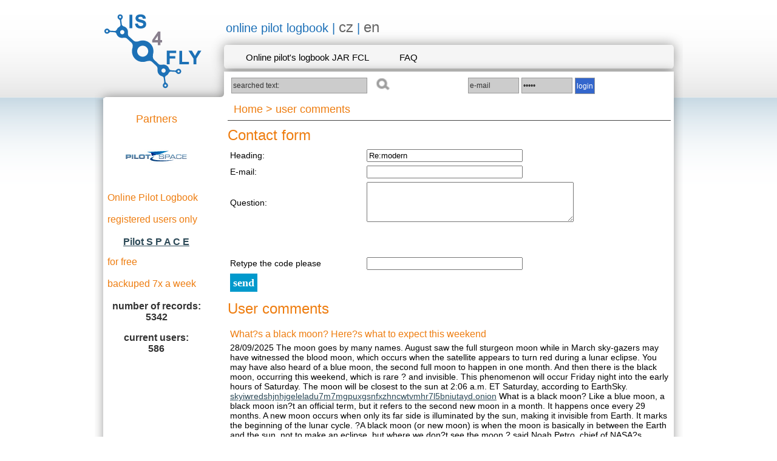

--- FILE ---
content_type: text/html; charset=windows-1250
request_url: http://logbook.pilotspace.eu/index.php?action=cws_faq&_c_prod_id=&faq_id=199&title=Re:modern
body_size: 36810
content:
<!DOCTYPE html PUBLIC "-//W3C//DTD XHTML 1.0 Strict//EN" "http://www.w3.org/TR/xhtml1/DTD/xhtml1-strict.dtd">
<html xmlns="http://www.w3.org/1999/xhtml" xml:lang="cs" lang="cs">
<head>
    <TITLE>elektronický zápisník letů a IS pro vedení leteckých výcviků | is4fly</TITLE>
    <meta http-equiv="content-type"
    	content="text/html; charset=windows-1250" />
    <meta name="description" content="elektronický zápisník letů slouží pro archivaci letů pilota PPL, GLD, CPL, ULL a dalších" lang="en" />
    <meta name="keywords" content="letecký zápisník, elektronický zápisník letů, e-logbook, e-zápisník letů" />
    <meta name="robots" content="index,follow" />
    <meta name="googlebot" content="index,follow,snippet,archive" />
    <meta name="author" content="www.ceskywebservis.cz" />
    <META name="y_key" content="e5da0ded03984de8" />

    
    <style>
    th {
    	background-color: #555555;
    	color: #FFFFFF;
    	font-weight: bold;
    	font-size: 12px;
    }
    </style>
    <style> 
    html .fb_share_link { padding:2px 2px 2px 20px; height:16px; background:url(http://b.static.ak.fbcdn.net/images/share/facebook_share_icon.gif?8:26981) no-repeat top left; }
    </style>
    <link rel="stylesheet" type="text/css"
    	href="css/jquery.lightbox-0.5.css" media="screen" />
    <link rel="stylesheet" href="style.css" media="screen" />
    <link rel="stylesheet" href="css/slider.css" media="screen"/>
    <script language=javascript>
		function openWin(theURL,winName,features) { //v1.2
                        xrz = window.open(theURL,winName,features);
                        if(navigator.appCodeName == "Mozilla")
                        xrz.focus();
        }
		function tisk() {
  			bV = parseInt(navigator.appVersion)
   			if (bV >= 4) self.print()
		}
		
		function paramDsc(id) { 
						theUrl = "paramdsc.php?param_id="+id;
						winName="paramWin"+Math.ceil((Math.random()*1000));
						features="width=300,height=200,menubar=no,resizable=no";
						openWin(theUrl, winName, features);
        }
		function resumeCart (input_id, form_name) {
			val = this.document.getElementById(input_id).value;
			if (val > 0) {
				this.document.getElementById(form_name).submit();
			}
		}
		
		function clearSearch(input) {
			if (input.value == "hledaný text")
				input.value = "";
		}
		
		function openCalendar(childName, dateName) {
		
			props = "width=170,height=170,menubar=no,resizable=no,status=no";
		
			d_part = "day="+document.getElementsByName(dateName+"_d")[0].value;
			m_part = "month="+document.getElementsByName(dateName+"_m")[0].value;
			y_part = "year="+document.getElementsByName(dateName+"_y")[0].value;
			
			dateName = "elemName="+dateName;
			
			child = open("open_calc.php?"+d_part+"&"+m_part+"&"+y_part+"&"+dateName, "dateName", props);
//			child.opener = self;
			child.window.focus();
		}
		
		function updateParent(d_name, m_name, y_name, d_val, m_val, y_val) {		
			if (opener != null) {
				opener.document.getElementsByName(d_name)[0].value = d_val;
				opener.document.getElementsByName(m_name)[0].value = m_val;
				opener.document.getElementsByName(y_name)[0].value = y_val;
				opener.window.focus();
			}
			else {
				alert("chyba!");
			}			
			window.close();
		}
		
		function updateParentSelect(elName, elVal, el2Name, el2Val) {		
			if (opener != null) {
				opener.document.getElementsByName(elName)[0].value = elVal;
				ar = opener.document.getElementsByName(el2Name)
				
				for (i = 0; i < ar.length; i++) {
					ar[i].value = el2Val;
				}
				
				opener.window.focus();
			}
			else {
				alert("chyba!");
			}			
			window.close();
		}
		
		function openSelect(childName, elName, tabName, atts, attribname) {
		
			props = "width=500,height=360,menubar=no,resizable=yes,status=no,scrollbars=yes";
		
			h_part = "elVal="+document.getElementsByName(elName)[0].value;
			t_part = "tabName="+tabName;
			a_part = "atts="+atts;
			attrib_part = "attribname="+attribname;
						
			elName = "elemName="+elName;
			
			child = open("open_select.php?"+h_part+"&"+t_part+"&"+a_part+"&"+elName+"&"+attrib_part, "selectName", props);
//			child.opener = self;
			child.window.focus();
		}

		function openActionWin (url) {
			props = "width=500,height=660,menubar=no,resizable=yes,status=no,scrollbars=yes";
			child = open("isf_action_win.php?" + url, "actionWin", props);
//			child.opener = self;
			child.window.focus();
		}
		
</script>
    <!-- facebook -->
    <script>
    	function fbs_click() {
    	u=location.href;
    	t=document.title;
    window.open('http://www.facebook.com/sharer.php?u='+encodeURIComponent(u)+'&t='+encodeURIComponent(t),'sharer','toolbar=0,status=0,width=626,height=436');
    	return false;
    	}
    </script>
	<!-- facebook ends here -->
    <script type="text/javascript" src="js/jquery-1.3.2.min.js"></script>
    <script type="text/javascript" src="js/jquery.cycle.all.js"></script>
    <script type="text/javascript" src="js/jquery.selectbox-0.3.js"></script>
    <script type="text/javascript" src="js/jquery.history_remote.pack.js"></script>
    <script type="text/javascript" src="js/jquery.tabs.pack.js"></script>
    <script type="text/javascript" src="js/easySlider1.7.js"></script>
    <script type="text/javascript" src="js/scripts.js"></script>
    <script type="text/javascript" src="js/check_email.js"></script>
    <!-- Arquivos utilizados pelo jQuery lightBox plugin -->
    <script type="text/javascript" src="js/jquery.lightbox-0.5.pack.js"></script>
</head>
<body >
<div id="all">
      <div id="header">
        
        	<!--SLOGAN--> 
            <h1 id="slogan">
            	online pilot logbook            	| <a href='index.php?_lang_set_id=1'>cz</a> | <a href='index.php?_lang_set_id=2'>en</a>
            </h1>
            <!--SET TELEPHONE NUMBER-->
            <div id="tel">
             	
            </div>
            
            <div id="menu_top">           		<a href="online-logbook-jar-fcl" title="Online pilot's logbook JAR FCL">Online pilot's logbook JAR FCL</a>
           		<a href="forum" title="FAQ">FAQ</a>
</div>            <!--SEARCH FORM --> 
            <div id="search">
				<form action='main.php' method=POST name=mySearchForm id=formSearch>
	            	<table align="center">
	                <tr valign="middle"><td>
				  	<input type="text" value='searched text: ' name="sstr" onFocus="this.value='';" size="30"  />
	                </td>
	                <td>
					<input class="lupa" type="image" src="images/lupa.gif" />
	                </td></tr>
	                </table>
                    <input type=hidden name=action value="cws_faq"><input type=hidden name=_c_prod_id value=""><input type=hidden name=faq_id value="199"><input type=hidden name=title value="Re:modern">				</form>
				
				                                <form action="cws_login.php" method="post" class="right">
                  <table>
                  	<tr>
                    <td><input name="clogin" type="text" value="e-mail" OnFocus="if (this.value == 'e-mail') this.value='';" size="10" /></td>
                    <td>
                    <input name="cpass" type="password" value="heslo" OnFocus="if (this.value == 'heslo') this.value='';" size="10" />
                    </td>
                    <td>
                    	<input class="prihlasit" type="submit" value="login" />
                    </td>
                    <td><!--<a href='index.php?action=view_cart' title='shopping cart'><img src='images/kosik.gif' height='24'></a>--></td>
                    </tr>
                  </table>
                  
                </form>
                                				
	 		</div>                 
        <!--div class=search>
			<form action='/index.php' method=POST name=mySearchForm id=mySearchForm>
			<input type=text value='hledaný text' name=sstr onFocus="javascript:clearSearch(this)"><BR>
			<input type=hidden name=action value=fulltext>
			</form>
			<div class=search_btn>
				hledat <img src='gfx/sipka_orange_l.gif' border=0 onClick='mySearchForm.submit();'><BR>
				rozšířené hledání <a href='?action=param_search'><img src='gfx/sipka_orange_l.gif' border=0></a> 
			</div>
		</div-->
            
      </div>
      <!--END HEADER PART-->
                
      <!--CONTENT PART-->
      <div id="obsah"><!--TRUE CONTENT PART-->
		<div id="box_right">
                    
				<!-- NAVIGATION begin -->
<div class="navigace"><h2>
    &nbsp;&nbsp;<a href="index.php?action=client">Home</a>
 &gt <a href='index.php?action=cws_faq'>user comments</a></h2>
</div>
<!-- NAVIGATION end -->
<h1>Contact form</h1>
<form action='addfaq.php' METHOD=POST>
<table border=0 cellpadding="2" cellspacing="2" width="100%">
    <tr>
        <td align=left>
        Heading:        </td>
        <td align=left>
        <input tabindex="" name="title" type="text" id=small class=small size="30" maxlength="" value="Re:modern"><input type=hidden name=_old_values[title] value='Re%3Amodern'>        </td>
    </tr>
    <tr>
        <td align=left>
        E-mail:        </td>
        <td align=left>
        <input tabindex="" name="email" type="text" id=small class=small size="30" maxlength="" value=""><input type=hidden name=_old_values[email] value=''>        </td>
    </tr>
    <tr>
        <td align=left>
        Question:        </td>
        <td align=left>
        <textarea tabindex="" name=dsc rows=4 cols=40 ></textarea><input type=hidden name=_old_values[dsc] value=''>        </td>
    </tr>
	<tr height=20>
    	<td aling=left colspan=2>
	<iframe class=captcha width="200" height="40" frameborder="0" marginheight="0" marginwidth="0" src="http://logbook.pilotspace.eu//xcaptchabr.php?_fxcode=9eirgq"></iframe>        </td>
    </tr>
    <tr>
        <td align=left>Retype the code please</td>
        <td align=left>
        <input class="inputText" type="text" size=30 name="fcode" />
        </td> 
    </tr>       
<tr>
    <td align=left colspan="2">
    <input class=button type=submit value='send'>
    </td>
</tr>
<input type="hidden" name="return_action" value='cws_faq'>
<input type="hidden" name="product_id" value=''>
<input type="hidden" name="faq_id" value='199'> 
</form>
</table>
<h1>User comments</h1>
<table cellspacing=2 cellpadding=2 border=0 width=100% class=faq>
<tr>
<td colspan=2 align=left valign=top>
  <h1>What?s a black moon? Here?s what to expect this weekend</h1><b></b> 28/09/2025 The moon goes by many names. August saw the full sturgeon moon while in March sky-gazers may have witnessed the blood moon, which occurs when the satellite appears to turn red during a lunar eclipse. You may have also heard of a blue moon, the second full moon to happen in one month. 
 
And then there is the black moon, occurring this weekend, which is rare ? and invisible. 
 
This phenomenon will occur Friday night into the early hours of Saturday. The moon will be closest to the sun at 2:06 a.m. ET Saturday, according to EarthSky. 
<a href=https://skyiwredshjnhjgeleladu7m7mgpuxgsnfxzhncwtvmhr7l5bniut.com>skyiwredshjnhjgeleladu7m7mgpuxgsnfxzhncwtvmhr7l5bniutayd.onion</a> 
What is a black moon? 
Like a blue moon, a black moon isn?t an official term, but it refers to the second new moon in a month. It happens once every 29 months. 
 
A new moon occurs when only its far side is illuminated by the sun, making it invisible from Earth. It marks the beginning of the lunar cycle. 
 
?A black moon (or new moon) is when the moon is basically in between the Earth and the sun, not to make an eclipse, but where we don?t see the moon,? said Noah Petro, chief of NASA?s Planetary, Geology, Geophysics and Geochemistry Laboratory at Goddard Space Flight Center in Greenbelt, Maryland. 
https://skyiwredshjnhjgeleladu7m7mgpuxgsnfxzhncwtvmhr7l5bniuta.com 
skyiwredshjnhjgeleladu7m7mgpuxgsnfxzhncwtvmhr7l5bniutayd 
What makes it different from a solar eclipse is the placement of the moon. In a solar eclipse, the moon passes in front of the sun, blocking some or all the sunlight and casting a shadow on Earth. But a new moon (and black moon) passes near the sun. 
 
The term black moon can also refer to a month in which there are no new moons. This typically happens in February because the lunar cycle follows a pattern of 29.5 days, according to Petro. February usually has 28 days, except on leap years when it has 29 days. 
 
Stargazers may have quite a view 
Since the black moon will be invisible, moon watchers won?t have much to see. 
 
But stargazers will have plenty. 
 
?A new moon or the black moon is great for astronomers when it?s clear,? Petro said, ?because you can go outside and have basically no light contamination from the moon.? 
 
This is the best time of year to see planets, according to EarthSky, so after sunset or just before sunrise, you might be able to spot some celestial bodies, such as Venus, Mars and Saturn. 
 
If you have binoculars or a telescope, you can also keep an eye out for the dumbbell nebula, the colorful, glowing remnants of an old star 1,200 light-years from Earth in the Vulpecula constellation. The nebula appears during the first half of the night. <a href='/index.php?action=cws_faq&_c_prod_id=&faq_id=385&title=Re:What?s a black moon? Here?s what to expect this weekend'>response</a>
</td>
</tr>
<tr>
<td width=5%> </td><td align=left valign=top width=95%>
  
</td>
</td>
</tr>
<tr>
<td colspan=2 align=left valign=top>
  <h1>Takeaways from the Ghislaine Maxwell-Justice Department interview</h1><b></b> 28/09/2025 The Justice Department on Friday released the long-awaited transcripts of a weeks-old interview it conducted with convicted Jeffrey Epstein associate Ghislaine Maxwell. 
 
The Maxwell interview was one of two steps the White House took to try and quell outrage over its handling of the Epstein files, which has rocked the administration for weeks and caused even many supporters of President Donald Trump to balk. 
<a href=https://a-bsme-at.ru>áëýęńďđóň ńńűëęŕ bs2shop</a> 
Attorney General Pam Bondi and other officials had built up anticipation for the Epstein documents before pulling back on promises to release them. Trump has also made a series of false and misleading claims that have caused Epstein?s victims to suggest a cover-up. 
 
The administration?s other big move ? asking to unseal grand jury testimony ? hasn?t amounted to much. In fact, two judges have suggested it was a ?diversion? intended to look transparent without actually being so. 
https://bs2best--at.shop 
m bs2web at 
The Maxwell interview conducted by Deputy Attorney General Todd Blanche, likewise, doesn?t add much to the public knowledge of Epstein. But there are some key points worth running through ? particularly in the broader context of the administration?s botched handling of the matter. 
 
Here?s what to know from the transcript: 
 
Maxwell isn?t coming clean, which undercut the exercise 
The Maxwell interview is the administration?s first significant release of information since its effort to close the matter blew up in its face last month. 
 
(Also on Friday, it sent Epstein documents to a House committee that had demanded them, but those aren?t public yet.) 
 
But it was always a weird choice, given Maxwell is a convicted sex offender and her appeals are ongoing. The Justice Department in Trump?s first term also labeled her a brazen liar. What could she possibly add of value? 
 
Not a whole lot, it seems. 
 
Related article 
This undated trial evidence image obtained December 8, 2021, from the US District Court for the Southern District of New York shows British socialite Ghislaine Maxwell, right, and US financier Jeffrey Epstein, left. 
READ: Transcript of the Justice Department?s interview with Ghislaine Maxwell 
 
The big headlines are that Maxwell doesn?t implicate anybody ? including Trump ? in any wrongdoing and says Epstein didn?t have a client list. But those statements might carry more weight if Maxwell came clean about her and Epstein?s own misdeeds. 
 
She clearly didn?t do that. In fact, she repeatedly cast doubt on them, too. 
 
She denied that Epstein paid her millions of dollars to recruit young women for him. She denied witnessing any nonconsensual sex acts. And she denied seeing anything ?inappropriate? from ?any man? ? seemingly including Epstein. 
 
?I never, ever saw any man doing something inappropriate with a woman of any age,? Maxwell said. ?I never saw inappropriate habits.? 
 
Some other Maxwell responses also call her credibility into question. 
 
In another instance, Maxwell claimed Epstein didn?t have ?inappropriate? cameras inside his New York, Caribbean, New Mexico and Paris residences. Cameras in his Palm Beach, Florida, house were used because money was being stolen. But Epstein?s seven-story townhouse in Manhattan was outfitted with cameras, the New York Times reported earlier this month. Several of Epstein?s victims have cited a network of hidden cameras. <a href='/index.php?action=cws_faq&_c_prod_id=&faq_id=384&title=Re:Takeaways from the Ghislaine Maxwell-Justice Department interview'>response</a>
</td>
</tr>
<tr>
<td width=5%> </td><td align=left valign=top width=95%>
  
</td>
</td>
</tr>
<tr>
<td colspan=2 align=left valign=top>
  <h1>Cracker Barrel unveils a controversial logo change</h1><b></b> 26/09/2025 Cracker Barrel?s modern makeover doesn?t stop with redoing its restaurants. It?s dropping the barrel and the man from its logo, too. 
 
On Tuesday, the Southern-inspired casual dining chain unveiled a new logo ?rooted even more closely to the iconic barrel shape,? but without the barrel itself ? a central part of the brand?s identity since 1977. (As for the the barrel itself, it was ?essentially the water coolers of the day,? Cracker Barrel explained in a blog post.) 
<a href=https://tripscan43.org>ňđčďńęŕí âőîä</a> 
The identity refresh also includes new TV commercials, a redesigned menu and several new fall-themed foods, part of a larger $700 million transformation plan to shake off its stodgy image and lure in new diners. 
 
?The way we communicate, the things on the menu, the way the stores look and feel ? all of these things came up time and time again in our research as opportunities for us to really regain relevancy,? said CEO Julie Felss Masino in 2024. 
https://tripscan43.org 
ňđčď ńęŕí 
In particular, the new logo is the latest in a string of changes angering some of its loyal fans who fear the 56-year-old chain is drifting too far from its bucolic roots. On social media, some users griped, with one writing that the ?changing the logo just feels like another little piece of culture dying off.? The change also angered some conservatives, too, like President Donald Trump?s son. 
 
Cracker Barrel has also been remodeling some of its 660-plus restaurants. The chain has ?decluttered? the interiors by removing the country-themed trinkets that lined the walls and lightened up the interiors, shifting away from the dark woods. So far, reaction has been mixed on social media, with some videos on TikTok going viral voicing their displeasure. 
 
Masino remains adamant that the renovations are working, telling ABC News this week that ?people like what we?re doing? and that feedback has been ?overwhelmingly positive.? 
 
In June, Cracker Barrel posted an unusual earnings report for a restaurant: It?s taking a $5 million hit from tariffs because of its retail shops, which largely has products imported from overseas. Restaurant revenue and same-store sales both slightly grew, mirroring other increases casual dining chains are experiencing. <a href='/index.php?action=cws_faq&_c_prod_id=&faq_id=383&title=Re:Cracker Barrel unveils a controversial logo change'>response</a>
</td>
</tr>
<tr>
<td width=5%> </td><td align=left valign=top width=95%>
  
</td>
</td>
</tr>
<tr>
<td colspan=2 align=left valign=top>
  <h1>A greenway through town</h1><b></b> 19/09/2025 While many visitors come to the area for the otherworldly landscapes of Badlands National Park, roughly 60 miles east of the city, or the wildlife viewing at Custer State Park to the south, the city offers its own unique scenery. 
 
Rapid City borders the Black Hills to the west and prairie grasslands to the east. Rapid Creek meanders through town and an adjacent greenway connects much of the city?s 1,650 acres of park land. 
<a href=https://tripscan43.biz>ňđčďńęŕí ńŕéň</a> 
Two beloved decades-old parks ? Dinosaur Park and Storybook Island ? have recently been upgraded to be disability accessible. Wheelchair-friendly Dinosaur Park includes seven life-size dinosaur statues and panoramic city views. At Storybook Island, six pieces of playground equipment are wheelchair accessible and have Braille panels and sensory panels for children with autism. The park is renowned for fairy tale character playsets, an antique carousel and a miniature train. Admission to both parks is free. 
https://tripscan43.biz 
tripscan top 
Mountain bikers and hikers favor the panoramic views from trails within the 150-acre Skyline Wilderness Area, or from spots along the more than 20 miles of trails in Hanson-Larsen Memorial Park, where M Hill pays tribute to science and engineering university South Dakota Mines. All of these trails are located within city limits. 
 
Jason Kingsbury is a tourist-turned-resident who relocated largely because of the city?s outdoor recreation. Kingsbury is an avid camper, mountain biker and fly fisherman. 
 
?I was absolutely blown away with how much there is to do in Rapid City,? Kingsbury said. Accessing outstanding outdoor recreation in just minutes is unique, he said. 
 
?A lot of people do not have that experience. They can go to Memorial Park and ride world-class (trails). They can ride there from their hotel ? that really impresses people,? Kingsbury said. 
 
?What a lot of people always say is ?I can?t believe how cool this is. I never thought South Dakota had things like this,?? he said. ?They realize real quickly we?re far more than just Mount Rushmore.? <a href='/index.php?action=cws_faq&_c_prod_id=&faq_id=382&title=Re:A greenway through town'>response</a>
</td>
</tr>
<tr>
<td width=5%> </td><td align=left valign=top width=95%>
  
</td>
</td>
</tr>
<tr>
<td colspan=2 align=left valign=top>
  <h1>Trump?s former Commerce Secretary says the president is unlikely to enact blanket tariffs</h1><b></b> 08/08/2025 Trailer trucks queue to cross into the United States at the Otay Mesa Port of Entry, in Tijuana, Mexico, November 27, 2024. Jorge Duenes/Reuters 
New York 
CNN 
? 
<a href=https://blacksprut2rprrt3aoigwh7zftiprzqyqynzz2eiimmwmykw7wkpyad.at>btrhbfeojofxcpxuwnsp5h7h22htohw4btqegnxatocbkgdlfiawhyid.onion</a> 
Since President Donald Trump won the election in November, businesses across the globe have been bracing for higher tariffs ? a key Day One promise the president made. 
 
But over a week into his presidency, Trump has yet to enact any new tariffs. 
<a href=https://blacksprut2web.at>Ń?ĐżŃ?Ń?Ń?</a> 
That could change, come 11:59 p.m. ET on Saturday ? the deadline Trump set for when he says he will slap 25% tariffs on all Mexican and Canadian goods and a 10% tariff on all Chinese goods. 
 
The tariffs, he said, will be imposed as a way of punishing the three nations, which Trump claims are responsible for helping people enter the country illegally and supplying fentanyl consumed in the US. 
 
Speaking to reporters from the Oval Office on Thursday, Trump said he meant business, especially with his tariff threats on Mexico and Canada. White House Press Secretary Karoline Leavitt also confirmed on Friday that Trump will levy the 10% tariff on China on Saturday. 
<a href=https://www.blsp.org>blacksprut</a> 
Should these threats be believed? Yes and no, said Trump?s former Commerce Secretary Wilbur Ross. 
bslp.at 
https://bsme-at.ru 
The threat of blanket tariffs is likely being overstated, Ross said in an interview with CNN. ?There probably will be exclusions, because there are some goods that just are not made here, will not be made here, and therefore, there?s no particular point putting tariffs on.? 
 
Ross, who was one of a handful of initial cabinet members in Trump?s first administration who kept their position for the entire four-year term, said he advocated for such exclusions when he advised Trump on tariff policies. 
 
 
 
<a href=https://bsme-at.ru>btrhbfeojofxcpxuwnsp5h7h22htohw4btqegnxatocbkgdlfiawhyid onion</a> <a href='/index.php?action=cws_faq&_c_prod_id=&faq_id=381&title=Re:Trump?s former Commerce Secretary says the president is unlikely to enact blanket tariffs'>response</a>
</td>
</tr>
<tr>
<td width=5%> </td><td align=left valign=top width=95%>
  
</td>
</td>
</tr>
<tr>
<td colspan=2 align=left valign=top>
  <h1>Guatemala to increase deportation flights from US carrying migrants from other countries</h1><b></b> 06/06/2025 Guatemala has pledged a 40% increase in deportation flights carrying Guatemalans and migrants of other nationalities from the United States, President Bernardo Arevalo announced Wednesday during a press conference with US Secretary of State Marco Rubio. 
<a href=https://kra31at.com>kra40.at</a> 
Guatemala has also agreed to create a task force for border control and protection along the country?s eastern borders. The force, composed of members of the National Police and army, will be tasked with fighting ?all forms of transnational crime,? Arevalo said. 
<a href=https://kra-37-at.ru>kra48 at</a> 
Foreign nationals who arrive in Guatemala through deportation flights will be repatriated to their home countries, Arevalo said, adding that the US and Guatemala would continue to have talks on how the process would work and how the US would cooperate. 
<a href=https://kra41at.cc>ęđŕęĺí âőîä íŕ ńŕéň</a> 
Arevalo also said that Rubio has voiced his support for developing infrastructure projects in the Central American nation. He added that his government would send a delegation to Washington in the coming weeks to negotiate deals for economic investments in Guatemala ? which he said would incentivize Guatemalans to stay in their home country and not migrate to the US. 
 
Arevalo said Guatemala has not had any discussions about receiving criminals from the US as El Salvador?s president has offered. He also insisted his country has not reached a ?safe third country? agreement with the United States, which would require migrants who pass through Guatemala to apply for asylum there rather than continuing to the US. 
ńńűëęŕ íŕ ńŕéň ęđŕęĺí 
https://kra34cc.net <a href='/index.php?action=cws_faq&_c_prod_id=&faq_id=380&title=Re:Guatemala to increase deportation flights from US carrying migrants from other countries'>response</a>
</td>
</tr>
<tr>
<td width=5%> </td><td align=left valign=top width=95%>
  
</td>
</td>
</tr>
<tr>
<td colspan=2 align=left valign=top>
  <h1>kra27 cc</h1><b></b> 21/05/2025 A federal judge on Tuesday afternoon temporarily blocked part of the Trump administration?s plans to freeze all federal aid, a policy that unleashed confusion and worry from charities and educators even as the White House said it was not as sweeping an order as it appeared. 
<a href=https://kra28cc.ru>kra28 cc</a> 
The short-term pause issued by US District Judge Loren L. AliKhan prevents the administration from carrying through with its plans to freeze funding for ?open awards? already granted by the federal government through at least 5 p.m. ET Monday, February 3. 
<a href=https://kra27at.cc>kra30 at</a> 
The judge?s administrative stay is ?a way of preserving the status quo? while she considers the challenge brought by a group of non-profits to the White House plans, AliKhan said. 
<a href=https://kra27cc.ru>https kra17 at</a> 
?The government doesn?t know the full scope of the programs that are going to be subject to the pause,? AliKhan said after pressing an attorney for the Justice Department on what programs the freeze would apply to. AliKhan is expected to consider a longer-term pause on the policy early next week. 
<a href=https://kra27cc.ru>captcha kra17 cc</a> 
The White House budget office had ordered the pause on federal grants and loans, according to an internal memorandum sent Monday. 
 
Federal agencies ?must temporarily pause all activities related to obligation or disbursement of all Federal financial assistance,? White House Office of Management and Budget acting director Matthew Vaeth said in the memorandum, a copy of which was obtained by CNN, citing administration priorities listed in past executive orders. 
kra28 cc 
 
https://kraken27-at.net <a href='/index.php?action=cws_faq&_c_prod_id=&faq_id=379&title=Re:kra27 cc'>response</a>
</td>
</tr>
<tr>
<td width=5%> </td><td align=left valign=top width=95%>
  
</td>
</td>
</tr>
<tr>
<td colspan=2 align=left valign=top>
  <h1>writing and based on his</h1><b></b> 11/05/2025 Century to a kind of destruction: <a href='/index.php?action=cws_faq&_c_prod_id=&faq_id=378&title=Re:writing and based on his'>response</a>
</td>
</tr>
<tr>
<td width=5%> </td><td align=left valign=top width=95%>
  
</td>
</td>
</tr>
<tr>
<td colspan=2 align=left valign=top>
  <h1>writing motor skill</h1><b></b> 09/05/2025 from lat. manus - "hand" and scribo - "I write") <>] <a href='/index.php?action=cws_faq&_c_prod_id=&faq_id=377&title=Re:writing motor skill'>response</a>
</td>
</tr>
<tr>
<td width=5%> </td><td align=left valign=top width=95%>
  
</td>
</td>
</tr>
<tr>
<td colspan=2 align=left valign=top>
  <h1>In recent years, the number</h1><b></b> 09/05/2025 the spread of parchment. <a href='/index.php?action=cws_faq&_c_prod_id=&faq_id=376&title=Re:In recent years, the number'>response</a>
</td>
</tr>
<tr>
<td width=5%> </td><td align=left valign=top width=95%>
  
</td>
</td>
</tr>
</table><center><b>1-10</b> | <a href='/index.php?action=cws_faq&_c_prod_id=&&relLeadP[cws_faq]=&_relOrderType[cws_faq]=&myRelsstr[cws_faq]=&f[cws_faq]=10'>11-20</a> | <a href='/index.php?action=cws_faq&_c_prod_id=&&relLeadP[cws_faq]=&_relOrderType[cws_faq]=&myRelsstr[cws_faq]=&f[cws_faq]=20'>21-30</a> | <a href='/index.php?action=cws_faq&_c_prod_id=&&relLeadP[cws_faq]=&_relOrderType[cws_faq]=&myRelsstr[cws_faq]=&f[cws_faq]=30'>31-40</a> | <a href='/index.php?action=cws_faq&_c_prod_id=&&relLeadP[cws_faq]=&_relOrderType[cws_faq]=&myRelsstr[cws_faq]=&f[cws_faq]=40'>41-50</a> | <a href='/index.php?action=cws_faq&_c_prod_id=&&relLeadP[cws_faq]=&_relOrderType[cws_faq]=&myRelsstr[cws_faq]=&f[cws_faq]=50'>51-60</a> | <a href='/index.php?action=cws_faq&_c_prod_id=&&relLeadP[cws_faq]=&_relOrderType[cws_faq]=&myRelsstr[cws_faq]=&f[cws_faq]=60'>61-70</a> | <a href='/index.php?action=cws_faq&_c_prod_id=&&relLeadP[cws_faq]=&_relOrderType[cws_faq]=&myRelsstr[cws_faq]=&f[cws_faq]=70'>71-80</a> | <a href='/index.php?action=cws_faq&_c_prod_id=&&relLeadP[cws_faq]=&_relOrderType[cws_faq]=&myRelsstr[cws_faq]=&f[cws_faq]=80'>81-90</a> | <a href='/index.php?action=cws_faq&_c_prod_id=&&relLeadP[cws_faq]=&_relOrderType[cws_faq]=&myRelsstr[cws_faq]=&f[cws_faq]=90'>91-100</a> | <a href='/index.php?action=cws_faq&_c_prod_id=&&relLeadP[cws_faq]=&_relOrderType[cws_faq]=&myRelsstr[cws_faq]=&f[cws_faq]=100'>101-110</a> | <a href='/index.php?action=cws_faq&_c_prod_id=&&relLeadP[cws_faq]=&_relOrderType[cws_faq]=&myRelsstr[cws_faq]=&f[cws_faq]=110'>111-120</a> | <a href='/index.php?action=cws_faq&_c_prod_id=&&relLeadP[cws_faq]=&_relOrderType[cws_faq]=&myRelsstr[cws_faq]=&f[cws_faq]=120'>121-130</a> | <a href='/index.php?action=cws_faq&_c_prod_id=&&relLeadP[cws_faq]=&_relOrderType[cws_faq]=&myRelsstr[cws_faq]=&f[cws_faq]=130'>131-140</a> | <a href='/index.php?action=cws_faq&_c_prod_id=&&relLeadP[cws_faq]=&_relOrderType[cws_faq]=&myRelsstr[cws_faq]=&f[cws_faq]=140'>141-150</a> | <a href='/index.php?action=cws_faq&_c_prod_id=&&relLeadP[cws_faq]=&_relOrderType[cws_faq]=&myRelsstr[cws_faq]=&f[cws_faq]=150'>151-160</a> | <a href='/index.php?action=cws_faq&_c_prod_id=&&relLeadP[cws_faq]=&_relOrderType[cws_faq]=&myRelsstr[cws_faq]=&f[cws_faq]=160'>161-170</a> | <a href='/index.php?action=cws_faq&_c_prod_id=&&relLeadP[cws_faq]=&_relOrderType[cws_faq]=&myRelsstr[cws_faq]=&f[cws_faq]=170'>171-180</a> | <a href='/index.php?action=cws_faq&_c_prod_id=&&relLeadP[cws_faq]=&_relOrderType[cws_faq]=&myRelsstr[cws_faq]=&f[cws_faq]=180'>181-190</a> | <a href='/index.php?action=cws_faq&_c_prod_id=&&relLeadP[cws_faq]=&_relOrderType[cws_faq]=&myRelsstr[cws_faq]=&f[cws_faq]=190'>191-200</a> | <a href='/index.php?action=cws_faq&_c_prod_id=&&relLeadP[cws_faq]=&_relOrderType[cws_faq]=&myRelsstr[cws_faq]=&f[cws_faq]=200'>201-210</a> | <a href='/index.php?action=cws_faq&_c_prod_id=&&relLeadP[cws_faq]=&_relOrderType[cws_faq]=&myRelsstr[cws_faq]=&f[cws_faq]=210'>211-220</a> | <a href='/index.php?action=cws_faq&_c_prod_id=&&relLeadP[cws_faq]=&_relOrderType[cws_faq]=&myRelsstr[cws_faq]=&f[cws_faq]=220'>221-230</a> | <a href='/index.php?action=cws_faq&_c_prod_id=&&relLeadP[cws_faq]=&_relOrderType[cws_faq]=&myRelsstr[cws_faq]=&f[cws_faq]=230'>231-240</a> | <a href='/index.php?action=cws_faq&_c_prod_id=&&relLeadP[cws_faq]=&_relOrderType[cws_faq]=&myRelsstr[cws_faq]=&f[cws_faq]=240'>241-250</a> | <a href='/index.php?action=cws_faq&_c_prod_id=&&relLeadP[cws_faq]=&_relOrderType[cws_faq]=&myRelsstr[cws_faq]=&f[cws_faq]=250'>251-260</a> | <a href='/index.php?action=cws_faq&_c_prod_id=&&relLeadP[cws_faq]=&_relOrderType[cws_faq]=&myRelsstr[cws_faq]=&f[cws_faq]=260'>261-270</a> | <a href='/index.php?action=cws_faq&_c_prod_id=&&relLeadP[cws_faq]=&_relOrderType[cws_faq]=&myRelsstr[cws_faq]=&f[cws_faq]=270'>271-280</a> | <a href='/index.php?action=cws_faq&_c_prod_id=&&relLeadP[cws_faq]=&_relOrderType[cws_faq]=&myRelsstr[cws_faq]=&f[cws_faq]=280'>281-290</a> | <a href='/index.php?action=cws_faq&_c_prod_id=&&relLeadP[cws_faq]=&_relOrderType[cws_faq]=&myRelsstr[cws_faq]=&f[cws_faq]=290'>291-300</a> | <a href='/index.php?action=cws_faq&_c_prod_id=&&relLeadP[cws_faq]=&_relOrderType[cws_faq]=&myRelsstr[cws_faq]=&f[cws_faq]=300'>301-310</a> | <a href='/index.php?action=cws_faq&_c_prod_id=&&relLeadP[cws_faq]=&_relOrderType[cws_faq]=&myRelsstr[cws_faq]=&f[cws_faq]=310'>311-320</a> | <a href='/index.php?action=cws_faq&_c_prod_id=&&relLeadP[cws_faq]=&_relOrderType[cws_faq]=&myRelsstr[cws_faq]=&f[cws_faq]=320'>321-330</a> | <a href='/index.php?action=cws_faq&_c_prod_id=&&relLeadP[cws_faq]=&_relOrderType[cws_faq]=&myRelsstr[cws_faq]=&f[cws_faq]=330'>331-340</a> | <a href='/index.php?action=cws_faq&_c_prod_id=&&relLeadP[cws_faq]=&_relOrderType[cws_faq]=&myRelsstr[cws_faq]=&f[cws_faq]=340'>341-350</a> | <a href='/index.php?action=cws_faq&_c_prod_id=&&relLeadP[cws_faq]=&_relOrderType[cws_faq]=&myRelsstr[cws_faq]=&f[cws_faq]=350'>351-360</a> | <a href='/index.php?action=cws_faq&_c_prod_id=&&relLeadP[cws_faq]=&_relOrderType[cws_faq]=&myRelsstr[cws_faq]=&f[cws_faq]=360'>361-369</a> | </center>		</div>
		<!--END TRUE CONTENT-->




               	<!--LEFT MENU BEGIN-->
		        <br />
        <div id="menu_left">
	        <h2>Partners</h2>
	        <a href='http://www.pilotspace.eu' title='Tento projekt je podporován PilotSpace.EU'><img src='gfx/pilotspace_logo.jpg' border=0></a>
	        <br />
	        <h1>Online Pilot Logbook</h1>
	        <h1>registered users only</h1>
	        <h3></h3>
	        <h3><a href='http://www.pilotspace.eu/index.php?action=adduser' title='Pilot Space EU - pilots community worldwide'>Pilot S P A C E</a></h3>
        	<h1>for free</h1>
        	<h1>backuped 7x a week</h1>
        	<h3>   number of records: <br />5342</h3><h3>current users: <br />586</h3>        </div>
       	<!--END LEFT MENU-->

                <!-- 
                <div id="content" class="clearfix">
                        <div id="leftCol">
                                <div id="searchMore"><a href="main.php?s=product_search"></a></div>                                
                                <h3></h3>
                                                                
                                <h3></h3>
                                                               
                        </div>
                 -->

    </div>
    <!--END CONTENT PART-->
    <!--BEGIN FOOTER-->
    <div id="footer">
    copyright © Český web servis 2011 | all rights reserved | powered by <a href="http://www.ceskywebservis.cz" title="redakční systém, webové stránky, informační systémy">ČeskýWebServis</a>
    </div>

</div>
</body>
</html>
    <!-- FOOTER begin
    <div id="footer">
    <p>Copyright © 2009 <a href="index.php">is4fly</a> .</p>
    </div>
    FOOTER end -->


--- FILE ---
content_type: text/css
request_url: http://logbook.pilotspace.eu/style.css
body_size: 11586
content:
@charset "windows-1250";
/* CSS Document */

body {
	text-align:center;
	margin:0px auto;
	font-size:14px;
	font-family:Arial, Helvetica, sans-serif;
	color:#000000;
	background: #FFF url(images/bg_01.gif)  repeat-x top;

}
a img {border:none;}
a {
	color:#2c4957;
}
th {
    	background-color: #2c4957;
    	color: #FFFFFF;
    	font-weight: bold;
    	font-size: 12px;
    }
    
TD.list_head { color: #7B92A2; background-color:#f2f2ea; border: 1px solid #a4a4a3; }
table.isf_clients td {
	border: 1px solid #444444;	
	width: 90px;
}

table.client_menu td {
	text-align: center;
	font-weight: 14px;
	background-color: #2c4957;
	color: white;	
}
table.client_menu a { text-decoration: none; color: white; font-weight: bold; font-size: 14px; }
table.client_menu a:hover { text-decoration: underline; }
a.list_href:link { color: #7B92A2; font-weight: bold; text-decoration: none; }
a.list_href:visited { color: #7B92A2; font-weight: bold; text-decoration: none; }
a.list_href:hover { color: #7B92A2; font-weight: bold; text-decoration: none; }

.buttonGo{             
width:26px;            
height:19px;           
background:url(../gfx/button-go.gif) no-repeat;
display:block;
font-family:arial;
font-size:11px;
font-weight:bold;
text-align:center;
cursor:pointer;
color:#fff;
border:0;
text-transform:uppercase;
}

table.leg_list td 
{
	border-bottom: 1px solid #444444;
	border-top: 1px solid #444444;
	font-weight: italic;	
}

h1 {
	font-size:24px;
	color:#ee7d10;
	margin-bottom:5px;
	font-weight: normal;
	margin-top: 10px;
	text-align: left;
}
h1 a {
	font-size:24px;
	color:#ee7d10;
	margin-bottom:5px;
	font-weight: normal;
	margin-top: 10px;
	text-align: left;
	text-decoration: none;
}
#search h1, #obsah ul#menu_left #akce h1 {
	font-size:16px;
	color:#333333;
	font-weight:normal;
	margin: 0px 0px 5px 0px;
}
h2 {
	font-size:18px;
	color:#ee7d10;
	margin-bottom:7px;
	font-weight: normal;
	margin-top: 5px;
}
h3 { font-size:16px;
color:#333333;
margin-bottom:4px;
}
#all {margin:0px auto 20px auto;
width:970px;
position:relative;
background:url(images/bg_07.png) repeat-y center top;

}
#header {
	width:970px;
	position:relative;
	height:165px;
	margin-bottom:0px;
	background: url(images/bg_02.gif) top center no-repeat;

}
#header a img#logo {position:relative;
float:left;
top:0px;
left:0px;
}
#header a {color:#666666; text-decoration:none;}
#menu_top {
	height:40px;
	color:#FFFFFF;
	font-size:15px;
	width:719px;
	position:absolute;
	left:215px;
	text-align:left;
	padding:0px 10px;
	top: 76px;
}
#menu_top a {
	color:#000;
	text-decoration:none;
	margin:0px 5px;
	display: block;
	float: left;
	height: 15px;
	padding: 10px 20px;
}
#menu_top a:hover {
	color:#69C;
}
h1#slogan {
	position:absolute;
	bottom:99px;
	right:404px;
	min-height:20px;
	width:349px;
	font-size:20px;
	color: #1D70B7;
	text-align: left;
	margin:0px;
	height: 35px;
	

}
#tel {
	position:absolute;
	bottom:111px;
	right:2px;
	min-height:13px;
	width:119px;
	font-size:11px;
	color: #000;
	text-align: left;
	margin:0px;
	
	

}
#search {
	position:absolute;
	top:125px;
	height:20px;
	width:680px;
	font-size:12px;
	color:#000000;
	text-align: left;
	left: 223px;
}
#search form {
	display:block;
	margin:0px;
	height:20px;
	float:left;
	padding:0px;
	font-size: 12px;

}
#search form input {
	color:#333;
	background: #CCCCCC;
	height:20px;
	padding:2px;
	border:1px #999 solid;
	font-size:12px;
}
#login form {
display:block;
margin:0px;
height:18px;
float:right;
padding:0px;

}
#search form input.lupa {
	width:auto;
	padding:0px;
	background:none;
	border: none;
	padding-bottom: 0px;
	margin-left: 10px;
	height: 20px;
}
#login form input {color:#FFFFFF;
background:url(images/input.gif) no-repeat;
height:18px;
width:84px;
padding:2px;
border:none;
font-size:12px;
}
#login form input.button { height:auto;
width:auto;
padding:0px;
background:none;}
a#kosik {display:block;
position:absolute;
top:38px;
width:54px;
padding:20px 0px 0px 47px;
color:#FFFFFF;
border:none;
text-decoration:none;
font-size:10px;
right:-1px;
bottom:0px;
height:58px;
text-align:left;
background:url(images/bg_08.gif) no-repeat;
}
a:hover#kosik {color: #FF0000;}
#obsah {
	width:970px;
	min-height: 350px;
	margin: 0px;
}
#menu_left h1 {font-size: 16px; margin-left:12px;padding: 5px 5px 3px 10px;}
#obsah ul#menu_left h1 a {
	display:block;
	width:180px;
	height:19px;
	font-size: 18px;
	padding: 5px 5px 3px 10px;
	color:#000000;
	font-weight:normal;
	margin-top: 0px;
	}
#obsah ul#menu_left a {color:#666666; text-decoration:none;}
#obsah div#menu_left {margin:0px;
	position:relative;
	float:left;
	width:205px;
	padding:0px;

}

#obsah ul#menu_left {
	margin:0px 0px 0px 15px;
	position:relative;
	width:195px;
	list-style-position:outside;
	list-style-type:none;
	list-style:none;
	padding:5px 0px 0px 0px;
	color: #FFFFFF;
	text-align: left;
	display: block;
	left: 0px;
	border-right:1px #CCC solid;
}
#obsah ul#menu_left li {margin:0px;}
#obsah ul#menu_left li a {
	display:block;
	width:180px;
	min-height:19px;
	font-size: 16px;
	padding: 5px 5px 3px 10px;
	border-top: 1px #666666 dotted;
	color: #000;
	margin: 0px;

}
#obsah ul#menu_left li a:hover {
	color:#000000;
	background-color: #CCC;
}
	
#obsah #akce {
	display:block;
	width:205;
	padding:10px 0px 10px 0px;
	background-color:#FFFFFF;
	color: #000000;
	font-size: 11px;
	text-align: left;
}
#obsah ul#menu_left li.akce .cena {
	text-align:right;
	font-weight: bold;
	font-size: 14px;
}



#obsah ul#menu_left li.akce h2 {font-size:14px; margin:0px 0px 5px 0px; font-weight:normal;}
#obsah #akce .img_holder {
float:left; margin:0px 5px 5px 0px;
width:100px;
height:130px;
overflow:hidden;
}
#obsah ul#menu_left li ul {list-style-type:none; list-style:none; padding-left:20px; margin:0px; list-style-postion:outside; }
#obsah ul#menu_left li ul li ul {list-style-position:outside; list-style-type:none; list-style:none; padding-left:10px; margin:0px; }
#obsah ul#menu_left li ul li a {
	margin:0px;
	background:none;
	font-size:12px;
	color:#666666;
	width:auto;
	height:auto;
	list-style: none;
	list-style-type: none;
	list-style-position: outside;
	padding-left: 0px;
	display:block;
}
#obsah ul#menu_left li ul li ul li {margin:0px; display:block; 
}
#obsah ul#menu_left li ul li ul li a {
	background:none;
	font-size:11px;
	color:#666666;
	width:auto;
	height:20px;
	display:block;
	margin:0px;
	list-style-position:outside;
	list-style-type:none;
} 
#obsah ul#menu_left li ul li a:hover {color:#000000;} 
#obsah #box_right {
	position:relative;
	width:730px;
	height:auto;
	padding:0px 20px 10px 0px;
	text-align:left;
	float:right;
	margin: 0px;
	min-height:350px;
}
#obsah #box_right #obsah_padding {
position:relative;
	width:725px;
	height:auto;
	padding:5px 0px 5px 0px;
	min-height:300px;
	}

#footer {
	position:relative;
	width:890px;
	color:#666;
	font-size:11px;
	height:20px;
	padding:40px;
	text-align: right;
	background: url(images/bg_07.gif) center top no-repeat;
	
	clear: both;

}
#footer a {
	color:#666;
	text-decoration: none;
}
.clanek_image {position:relative;
float:left;
margin:0px 10px 5px 0px;
width:300px;
height:225px;
overflow:hidden;

} 
#clanek h1 { position:absolute;
height:18px;
font-size: 18px;
color:#FFFFFF;
padding:15px;
display:block;
background:#990000;
top:30px;
left:0px;
z-index:4;
font-weight:normal;
}
#clanek {
position:absolute;
top:24px;
left:0px;
z-index:1;
overflow:hidden;
width:725px;
height:470px;
}
#clanek_background {
position:absolute;
top:0px;
left:0px;
z-index:2;
overflow:hidden;
width:725px;
height:470px;

}
#aktualita_homepage {position:absolute;
top:500px;
left:0px;
text-align:left;
padding:10px;
width:705px;
}
#clanek {
position:absolute;
top:24px;
left:0px;
z-index:1;
overflow:hidden;
width:725px;
height:470px;

}

#clanek #clanek_white_transparent {
position:absolute;
width:420;
height:302px;
top:150px;
left:285px;
background-color:#FFFFFF;
z-index:5;

opacity: 0.6;  
filter: alpha(opacity=60);  
-moz-opacity: 0.6;  
-khtml-opacity: 0.6;  
}
#clanek #text_clanku {position:absolute;
width:400px;
height:250px;
top:160px;
left:295px;
z-index:7;
color:#000000;
overflow:hidden;


}
#clanek #tlacitka {position:absolute;
width:399px;
height:25px;
bottom:27px;
left:295px;
z-index:7;
color:#000000;
}
#tlacitka {position:relative;
float:left;
width:399px;
height:25px;
color:#000000;
}
#clanek #tlacitka a {
background-color: #06C;
color:#FFFFFF;
display:block;
padding:5px;
height:15px;
font-size:14px;
float:left;
position:relative;
margin-right:10px;
text-align:center;
text-decoration:none;
}
#tlacitka a {
background-color: #06C;
color:#FFFFFF;
display:block;
padding:10px 5px 0px 5px;
height:10px;
font-size:14px;
float:left;
position:relative;
margin-right:10px;
text-align:center;
text-decoration:none;
}
#clanek #tlacitka a:hover {
background-color:#06c;}
#tlacitka a:hover {
background-color: #039;}


.patka .button_shop a{
	float:right;
	background-color: #06C;
	padding-top: 5px;


}

.button_shop {
	height:15px;
	width:auto;
	text-align:center;
	color: #FFFFFF;


}
#obsah ul#menu_left li .button_shop {
height:15px;
	text-align:center;
	color: #FFFFFF;
	left:-10px;
	width: 190px;
	
	}
.button_shop a, #obsah ul#menu_left li .button_shop a {
	color:#FFFFFF;
	text-decoration:none;
	font-size:8px;
	margin: 0px 2px 0px 0px;
	height:13px;
	padding: 2px;
	width:88px;
	display:block;
	float:left;
	background-color: #06C;
	
	


}

.button_shop a:hover, #obsah ul#menu_left li .button_shop a:hover {
	color:#FFFFFF;
	background-color: #039;
}
.produkt_image {position:relative;
float:left;
margin:0px 5px 5px 0px;
width:100px;
height:100px;
overflow:hidden;

} 
.produkt_katalog {
	position:relative;
	float:left;
	width:343px;
	height:143px;
	padding:5px 5px 0px 5px;
	border-bottom:1px #999999 solid;
	font-size: 11px;
	margin: 0px 5px 5px 0px;
}
.produkt_katalog h1 {font-size:12px; margin-bottom:5px; margin-top:0px; font-weight:bold;}
.produkt_katalog .cena {font-size:14px; font-weight:bold; text-align:right;}
.produkt_katalog .patka {
	position:absolute;
	bottom:0px;
	left:0px;
	height:15px;
	color:#FFFFFF;
	padding:5px;
	text-align:right;
	font-size:12px;
	width: 328px;
}
div.produkt_gallery {text-align:center; position:relative; width:auto;
margin:0px;}
.produkt_gallery a img {

border:1px #999999 solid;
margin:5px;

}
.left_img {float:left; position:relative; padding:0px 2px 2px 0px;}
.clearfix {clear:both;}
.right {float:right !important; position:relative; display:block; text-align:right; width:290px;}
form input.prihlasit {background-color: #36C !important; color:#FFF !important; height:27px !important;}
form input.button{
background:#0099CC;
color:#fff;
font-weight:bold;
font-family:trebuchet ms;
font-size:18px;
padding:5px 5px;
display:block;
border:0;
cursor:pointer;
height:30px;
}
form input.ok {background-color: #36C !important; color:#FFF !important; height:27px !important;}
a img {text-decoration:none !important; }
a.odebrat {padding-left:14px; color:#F00; text-decoration:none; background:url(images/odebrat.gif) 0px 3px no-repeat;}
.navigace { font-size:16px; color:#ee7d10; margin-bottom:5px; border-bottom: 1px solid #444444; } 
.navigace a {color:#ee7d10; text-decoration:none;}
.navigace a:hover {text-decoration:underline;}
a.kosik {position:relative; float:right; margin-left:150px;}
div.article {
	padding-right:5px;
	min-height:160px;
	position:relative;
	width: 725px;
}
div.article  a img {margin-right:10px;}
h2 a {color:#2c4957;}
#obsah #detail {width:720px; position:relative; min-height:160px;}
#obsah #detail a img {float:left; margin:0px 10px 5px 0px;}
table.faq h1 { font-size: 16px; }


--- FILE ---
content_type: application/javascript
request_url: http://logbook.pilotspace.eu/js/check_email.js
body_size: 669
content:
$(document).ready(function(){
	
	$("#reg_email").blur(function(){
		$(this).attr("disabled","disabled");
		var hodnota = $(this).val();
		$(this).after('<p class="kontrola" id="status">kontroluji v databazi</p>');
		$("#ok").toggle();
		$.get("check_email_a.php", { email: hodnota},
		   function(data){
		   	 $("#reg_email").removeAttr("disabled");
		     if (data!="ok") {
		     		alert("Tento email je již použit, zvolte jiný.");
		     		$("#reg_email").focus();
		     		$("#status").toggle();
			 }
			 else
			 {
				 $("#status").toggle();
				 //$(this).after('<p class="kontrola" id="ok">Emailovou ad</p>');
			 }
		   });
		});
	
});

--- FILE ---
content_type: application/javascript
request_url: http://logbook.pilotspace.eu/js/scripts.js
body_size: 1024
content:
$(document).ready(function() { 
 	    $('.selectbox').selectbox();       
        $('#detailBodyBox').tabs();  
               
        $('a[rel^=lightbox]').lightBox({fixedNavigation:true});
        
        $(function() {        
            $('#hpPromoImgIn').cycle({
                fx:      'scrollHorz',
                speed:    500, 
                timeout:  4000,
                pause:    1,
                pager:   '#nav',
                cleartype:  true,
                cleartypeNoBg:  true,                           
                pagerAnchorBuilder: pagerFactory
            });        
            function pagerFactory(idx, slide) {
                var s = idx > 10 ? ' style="display:none"' : '';
                return '<li'+s+'><a href="#">'+(idx+1)+'</a></li>';
            };
            
        });
        
        $("#slider").easySlider({

            auto: true, 
            continuous: true,
            pause: 3000,
            speed: 1600 
        });
        
              		    
});
